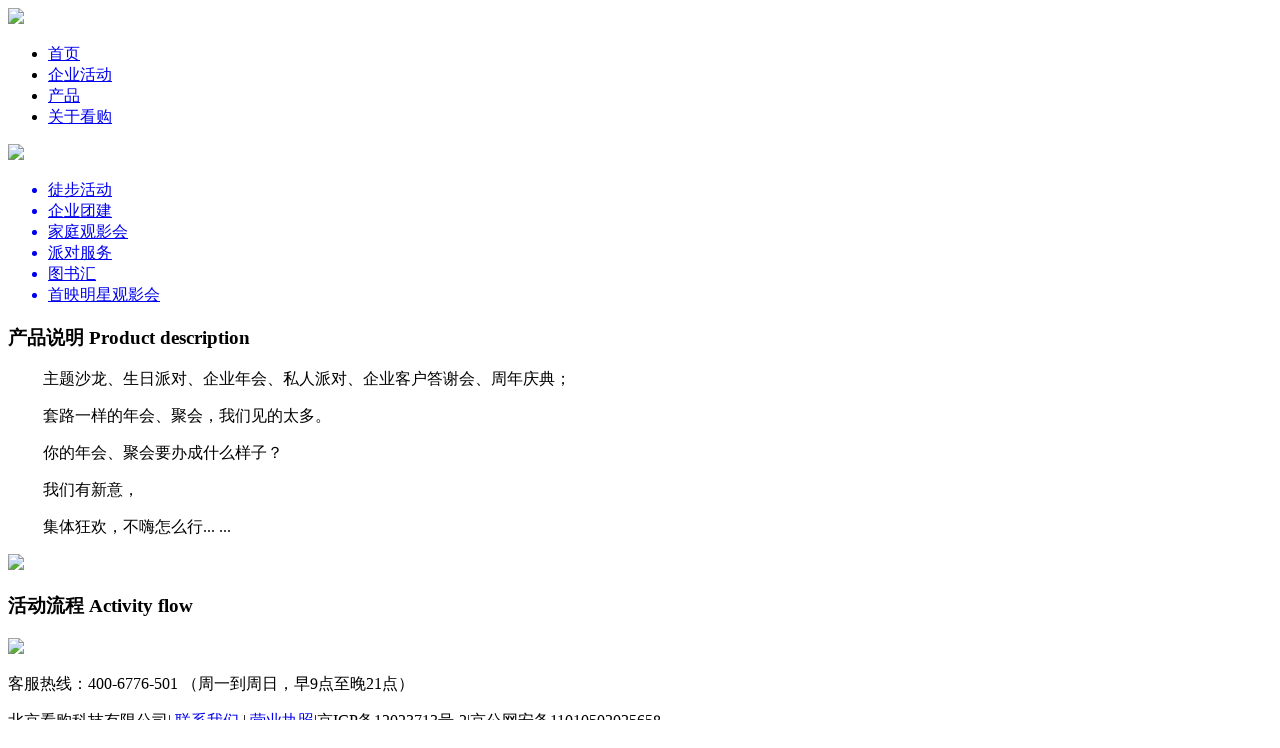

--- FILE ---
content_type: text/html; charset=utf-8
request_url: https://www.kangou.cn/website/party
body_size: 1312
content:
<!DOCTYPE html>
<html lang="en">

<head>
<meta charset="UTF-8">
<title>企业文化</title>
<link rel="stylesheet" href="/template/M2016/pc_website/css/style.css">
<link rel="stylesheet" href="/template/M2016/pc_website/css/enterprise.css">
<link rel="stylesheet" href="/template/M2016/pc_website/css/pcgwlc.css" />
<script src="/template/M2016/pc_website/js/jq.js" type="text/javascript"></script>
</head>

<body>
<div class="indextop">
 <nav>
        <div class="fleft">
            <img src="/template/M2016/pc_website/img/logo.png" class="logo">
        </div>
<ul class="nav_title">
            <li>
                <a href="/website/index">首页</a>
            </li>
            <li class="hover">
                <a href="/website/enterprise">企业活动</a>
            </li>
            <li>
                <a href="/website/movie">产品</a>
            </li>
<!--<li>-->
<!--                <a href="https://amuse.kangou.cn/#/filmList">电影</a>-->
<!--            </li>-->
            <li>
                <a href="/website/profile">关于看购</a>
            </li>
        </ul>
    </nav>
</div>
<div class="banner_img">
<img src="/template/M2016/pc_website/img/partybanner.jpg" />
</div>
<div class="navList">
<ul>
<a href="/website/enterprise"><li>徒步活动</li></a>
       		 	<a href="/website/team"><li>企业团建</li></a>
        		<a href="/website/movieWillBe"><li>家庭观影会</li></a>
 <!--<a href="/website/family_go"><li>家庭欢乐行</li></a>-->
<!--<li>黄河治理公益活动</li>-->
<a href="/website/party"><li class="select">派对服务</li></a>
<a href="/website/book_activity"><li>图书汇</li></a>
<a href="/website/Star"><li>首映明星观影会</li></a>
</ul>
</div>
<div class="content">

<section class="explain">
<h3>产品说明 <span>Product description</span></h3>
<div>
<p>主题沙龙、生日派对、企业年会、私人派对、企业客户答谢会、周年庆典；</p>
<p>套路一样的年会、聚会，我们见的太多。</p>
<p>你的年会、聚会要办成什么样子？</p>
<p>我们有新意，</p>
<p>集体狂欢，不嗨怎么行... ...</p>
</div>
<div class="">
<img src="/template/M2016/pc_website/img/party1.jpg">
</div>
<h3>活动流程 <span>Activity flow</span></h3>
<div>
<img src="/template/M2016/pc_website/img/party2.jpg" />
</div>
</section>

</div>
<div class="kg_bottom">
<p class="kg_bottom_one">客服热线：<span>400-6776-501</span> （周一到周日，早9点至晚21点）</p>
<p class="kg_bottom_two">北京看购科技有限公司<span>|</span>    	<a href="/website/address">联系我们</a>
    	<span>|</span>
    	<a href="/website/contact">营业执照</a><span>|</span>京ICP备12023713号-2<span>|</span>京公网安备11010502025658</p>
</div>
<style>
.explain p{
text-indent:35px
}
</style>
</body>

</html>